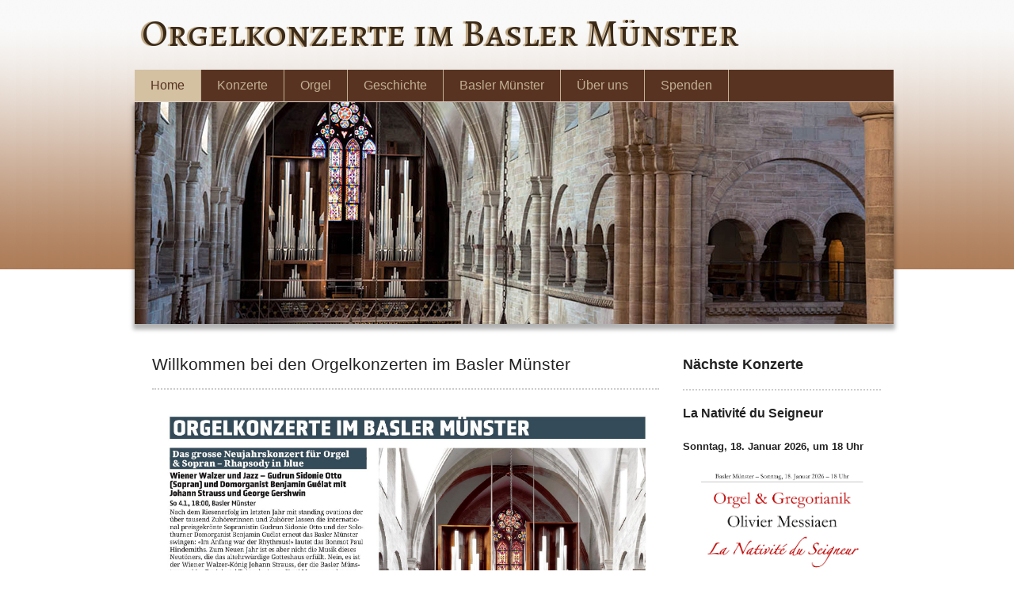

--- FILE ---
content_type: text/html
request_url: http://www.basler-muensterkonzerte.ch/
body_size: 6350
content:
<?xml version="1.0" encoding="utf-8"?>
<!DOCTYPE html
        PUBLIC "-//W3C//DTD XHTML 1.0 Transitional//EN"
        "http://www.w3.org/TR/xhtml1/DTD/xhtml1-transitional.dtd">
<html lang="de" xml:lang="de" xmlns="http://www.w3.org/1999/xhtml">

<!-- Mirrored from www.basler-muensterkonzerte.ch/ by HTTrack Website Copier/3.x [XR&CO'2014], Wed, 26 Jun 2019 05:03:14 GMT -->
<!-- Added by HTTrack -->
<meta content="text/html;charset=utf-8" http-equiv="content-type"/><!-- /Added by HTTrack -->
<head>

    <meta content="text/html; charset=utf-8" http-equiv="Content-Type"/>
    <!--
        This website is powered by TYPO3 - inspiring people to share!
        TYPO3 is a free open source Content Management Framework initially created by Kasper Skaarhoj and licensed under GNU/GPL.
        TYPO3 is copyright 1998-2010 of Kasper Skaarhoj. Extensions are copyright of their respective owners.
        Information and contribution at http://typo3.com/ and http://typo3.org/
    -->

    <base/>
    <link href="fileadmin/basler-muensterkonzerte/images/favicon.ico" rel="shortcut icon"/>
    <link href="fileadmin/basler-muensterkonzerte/images/favicon.ico" rel="icon"/>
    <title>Verein Orgelkonzerte im Basler Münster Münsterorgel Basel Orgel Kirche Konzert</title>
    <meta content="TYPO3 4.4 CMS" name="generator"/>
    <meta content="Gerne laden wir Sie ein, die Orgelkonzerte am Basler Münster zu besuchen. Der Eintritt ist frei."
          name="description"/>
    <meta content="Verein Orgelkonzerte im Basler Münster - Münster Basel Orgel Konzert Kirche Orgelkonzert"
          name="keywords"/>
    <meta content="Verein Orgelkonzerte im Basler Münster - Münster Basel Orgel Konzert Kirche Orgelkonzert"
          name="abstract"/>

    <link href="typo3temp/stylesheet_617817b877837c.css?1359634633" media="all" rel="stylesheet" type="text/css"/>
    <link href="typo3conf/ext/wt_gallery/files/css/wtgallery_example88b7.css?1298629107" media="all"
          rel="stylesheet" type="text/css"/>
    <link href="typo3conf/ext/powermail/css/sampleCSS615e.css?1290173176" media="all" rel="stylesheet"
          title="powermail default CSS"
          type="text/css"/>
    <link href="typo3conf/ext/wt_gallery/files/css/wtgallery_main383c.css?1298624202" media="all" rel="stylesheet"
          type="text/css"/>
    <link href="fileadmin/basler-muensterkonzerte/templates/style34d6.css?1415719092" media="screen" rel="stylesheet"
          type="text/css"/>
    <link href="http://fonts.googleapis.com/css?family=Alegreya+SC:400,700,900" media="all" rel="stylesheet"
          type="text/css"/>


    <script src="fileadmin/basler-muensterkonzerte/templates/jquery.mina5e5.js?1378200841"
            type="text/javascript"></script>
    <script src="fileadmin/basler-muensterkonzerte/templates/jquery.browser0441.js?1375348176"
            type="text/javascript"></script>
    <script src="fileadmin/basler-muensterkonzerte/templates/fix9d35.js?1380288651" type="text/javascript"></script>
    <script src="typo3temp/javascript_0b12553063e429.js?1358437553" type="text/javascript"></script>


    <link href="typo3conf/ext/perfectlightbox/res/css/slightbox.css" media="screen,projection" rel="stylesheet"
          type="text/css"/>
    <script src="typo3conf/ext/perfectlightbox/res/js/prototype.1.7.0.yui.js" type="text/javascript"></script>
    <script src="typo3conf/ext/perfectlightbox/res/js/scriptaculousb395.js?load=effects,builder"
            type="text/javascript"></script>
    <script src="typo3conf/ext/perfectlightbox/res/js/lightbox.2.0.5.yui.js" type="text/javascript"></script>
    <script type="text/javascript">
        LightboxOptions.borderSize = 10;
        LightboxOptions.resizeSpeed = 400;
        LightboxOptions.overlayOpacity = 0.8;
        LightboxOptions.loop = true;
        LightboxOptions.allowSave = false;
        LightboxOptions.slideshowAutoplay = false;
        LightboxOptions.slideshowInterval = 5000;
        LightboxOptions.slideshowAutoclose = true;
        LightboxOptions.labelImage = 'Bild';
        LightboxOptions.labelOf = 'von';</script>

    <!-- Global site tag (gtag.js) - Google Analytics -->
    <script async src="https://www.googletagmanager.com/gtag/js?id=UA-47299755-1"></script>
    <script>
        window.dataLayer = window.dataLayer || [];

        function gtag() {
            dataLayer.push(arguments);
        }

        gtag('js', new Date());

        gtag('config', 'UA-47299755-1');
    </script>
    <style>
        .WordSection1 span {
            font-weight: 400;
        }

        .WordSection1 a span {
            color: blue;
        }
    </style>


</head>
<body id="page349">

<div id="center">
    <div id="head">
        <div id="logo"><a href="index.html" target="_self">Orgelkonzerte im Basler Münster</a></div>
        <div id="headernavi"></div>
    </div>
    <div id="navigation">
        <div id="nav">
            <ul>
                <li id="pageUid_349"><a class="active" href="index.html">Home</a></li>
                <li id="pageUid_292"><a href="konzerte/mittagskonzerte/index.html">Konzerte</a>
                    <ul>
                        <li id="pageUid_303"><a href="konzerte/mittagskonzerte/index.html" onfocus="blurLink(this);">Mittagskonzerte</a>
                        </li>
                        <li id="pageUid_365"><a href="konzerte/vesperkonzerte/index.html" onfocus="blurLink(this);">Vesperkonzerte</a>
                        </li>
                        <li id="pageUid_302"><a href="konzerte/abendkonzerte/index.html" onfocus="blurLink(this);">Abendkonzerte</a>
                        </li>
                        <li id="pageUid_364"><a href="konzerte/medienberichte/index.html" onfocus="blurLink(this);">Medienberichte</a>
                        </li>
                    </ul>
                </li>
                <li id="pageUid_286"><a href="orgel/mathis-orgel/index.html">Orgel</a>
                    <ul>
                        <li id="pageUid_290"><a href="orgel/mathis-orgel/index.html" onfocus="blurLink(this);">Mathis
                            Orgel</a></li>
                        <li id="pageUid_291"><a href="orgel/orgeldisposition/index.html" onfocus="blurLink(this);">Orgeldisposition</a>
                        </li>
                        <li id="pageUid_288"><a href="orgel/cd-bestellen/index.html" onfocus="blurLink(this);">CD
                            bestellen</a></li>
                    </ul>
                </li>
                <li id="pageUid_285"><a href="die-orgeln-und-organisten-im-basler-muenster/index.html">Geschichte</a>
                </li>
                <li id="pageUid_300"><a href="basler-muenster/index.html">Basler Münster</a></li>
                <li id="pageUid_301"><a href="ueber-uns/kuenstlerische-leitung/index.html">Über uns</a>
                    <ul>
                        <li id="pageUid_305"><a href="ueber-uns/kuenstlerische-leitung/index.html"
                                                onfocus="blurLink(this);">Künstlerische Leitung</a></li>
                        <li id="pageUid_346"><a href="ueber-uns/traegerschaft/index.html" onfocus="blurLink(this);">Trägerschaft</a>
                        </li>
                        <li id="pageUid_306"><a href="ueber-uns/mitgliedschaft/index.html" onfocus="blurLink(this);">Mitgliedschaft</a>
                        </li>
                        <li id="pageUid_354"><a href="ueber-uns/links/index.html" onfocus="blurLink(this);">Links</a>
                        </li>
                        <li id="pageUid_362"><a href="ueber-uns/newsletter/index.html" onfocus="blurLink(this);">Newsletter</a>
                        </li>
                        <li id="pageUid_307"><a href="ueber-uns/kontakt/index.html"
                                                onfocus="blurLink(this);">Kontakt</a></li>
                    </ul>
                </li>
                <li id="pageUid_318"><a href="spenden/index.html">Spenden</a></li>
            </ul>
        </div>
        <div id="headerbild">
            <div id="con-headerbild">
                <div class="csc-default" id="c534"></div>
            </div>
        </div>
        <div id="content">
            <div id="con-left-right">
                <div id="con-left">
                    <div id="con-mitte-left">
                        <div class="csc-default" id="c658">
                            <div class=WordSection1>

                                <p class=MsoNormal style='margin-bottom:7.5pt;mso-outline-level:1'><b><span
                                        lang=DE style='font-size:16.0pt;mso-bidi-font-size:18.0pt;font-family:"Arial",sans-serif;
mso-fareast-font-family:"Times New Roman";color:#222222;mso-font-kerning:18.0pt'>Willkommen bei den Orgelkonzerten im Basler Münster</span></b>
                                </p>
                                <hr>
                                <img alt="" src="konzerte/abendkonzerte/Programmzeitung_Januar_2026.jpg" width="100%"/>
                                <hr>
                                <img alt="" src="konzerte/abendkonzerte/Programmzeitung_Dezember_2025.png" width="100%"/>
                                <hr>
                                <a href="konzerte/Medienspiegel_DE_PROFUNDIS_Version_301025.pdf" target="_blank"
                                   title="Öffnet internen Link in neuem Fenster">
                                    <img alt="" height="auto" src="konzerte/Medienspiegel_DE_PROFUNDIS_Version_301025.jpg"
                                         width="100%"/>
                                </a>
                                <hr>
								<img alt="" src="konzerte/Programmzeitung_November_2025.jpg" width="100%"/>
								<hr>
                                <img alt="" src="konzerte/Programmzeitung_Oktober_2025.png" width="100%"/>
								<hr>
								<img alt="" src="konzerte/Programmzeitung_September_2025.png" width="100%"/>
								<hr>
								<img alt="" src="konzerte/Orgelkonzerte_Basler_Münster_Sommer_2025.jpg" width="100%"/>
                                <hr>
								<img alt="" src="konzerte/abendkonzerte/Programmzeitung_Juni_2025.png" width="100%"/>
                                <hr>
                                <img alt="" src="konzerte/abendkonzerte/Programmzeitung-Mai-2025.png" width="100%"/>
                                <hr>
								<img alt="" src="konzerte/abendkonzerte/Programmzeitung-April-2025_page-0001.jpg" width="100%"/>
                                <hr>
								<img alt="" src="konzerte/programmzeitung-28-01-2025.jpg" width="100%"/>
                                <hr>
								<img alt="" src="konzerte/programmzeitung-30-12-2024.png" width="100%"/>
                                <hr>
                                <img alt="" src="konzerte/programmzeitung-28-11-2024.jpg" width="100%"/>
                                <hr>
                                <img alt="" src="konzerte/programmzeitung-19-09-2024.jpg" width="100%"/>
                                <hr>
                                <img alt="" src="konzerte/programmzeitung-13-08-2024.jpg" width="100%"/>
                                <hr>
                                <img alt="" src="konzerte/programmzeitung-19-06-2024.jpg" width="100%"/>
                                <hr>
                                <img alt="" src="konzerte/programmzeitung-24-05-2024.jpg" width="100%"/>
                                <hr>
                                <img alt="" src="konzerte/programmzeitung-29-04-2024.jpg" width="100%"/>
                                <hr>
                                <img alt="" src="konzerte/abendkonzerte/programm_03_2024.png" width="100%"/>
                                <hr>
                                <img alt="" src="konzerte/programm-11-02-2024.png" width="100%"/>
                                <hr>
                                <h2>Saison Abendprogramm 2024 </h2>
                                <p>&nbsp;<a href="konzerte/jahresprogramm_2024.pdf" target="_blank" title="Leitet Herunterladen der Datei ein"><img alt="" src="konzerte/jahresprogramm_2024.png" width="100%"/></a>
                                </p>
                                <img alt="" src="konzerte/programmzeitung-28-12-2023-1.png" width="100%"/>
                                <hr>
                                <img alt="" src="konzerte/programmzeitung-03-11-2023-2.png" width="100%"/>
                                <hr>
                                <img alt="" src="konzerte/programmzeitung-13-10-2023.png" width="100%"/>
                                <hr>
                                <img alt="" src="konzerte/programmzeitung-11-08-2023.png" width="100%"/>
                                <hr>
                                <img alt="" src="konzerte/programmzeitung-15-06-2023.png" width="100%"/>
                                <hr>
                                <img alt="" src="konzerte/programmzeitung-22-05-2023.png" width="100%"/>
                                <hr>
                                <img alt="" src="konzerte/programmzeitung-23-05-2023.png" width="100%"/>
                                <hr>
                                <img alt="" src="konzerte/programmzeitung-30-03-2023.png" width="100%"/>
                                <hr>
                                <img alt="" src="konzerte/programm-30-03-2023.png" width="100%"/>
                                <hr>
                                <img alt="" src="konzerte/programmzeitung-03-02-2023.png" width="100%"/>
                                <hr>
                                <img alt="" src="konzerte/programmzeitung-03-01-2023.png" width="100%"/>
                                <hr>
                                <img alt="" src="konzerte/programmzeitung-22-09-2022.png" width="100%"/>
                                <hr>
                                <img alt="" src="konzerte/programmzeitung-08-09-2022.png" width="100%"/>
                                <hr>
                                <img alt="" src="konzerte/promobox-18-06-2022.jpg" width="100%"/>
                                <hr>
                                <img alt="" src="konzerte/programmzeitung-02-06-2022.png" width="100%"/>
                                <hr>
                                <img alt="" src="konzerte/programmzeitung.png" width="100%"/>
                                <hr>
                                <img alt="" src="konzerte/poster-17-03-2022.png" width="100%"/>
                                <hr>
                                <img alt="" src="konzerte/promobox-17-03-2022.png" width="100%"/>
                                <hr>
                                <img alt="" src="konzerte/februar_info.png" width="100%"/>
                                <hr>
                                <img alt="" src="konzerte/promobox.png" width="100%"/>
                                <img alt="" src="konzerte/winter_info.JPG" width="100%"/>
                                <img alt="" src="konzerte/interview/interview1.JPG" width="100%"/>
                                <img alt="" src="konzerte/interview/interview4.JPG" width="100%"/>
                                <img alt="" src="konzerte/interview/interview2.JPG" width="100%"/>
                                <img alt="" src="konzerte/interview/interview3.JPG" width="100%"/>
                                <hr>
                                <img alt="" src="konzerte/promobox/Promobox_171021.JPG" width="100%"/>
                                <!--                                <a target="_blank" style="font-weight: bold; color: blue; font-size: 18.0pt; margin-top: 3px; display: block;"-->
                                <!--                                   href="https://reservation.ticketleo.com/event/19928/orgel%E2%80%A2punkt_12/52452/seating" target="_blank">Für 18.09 Tickets-->
                                <!--                                    online reservieren!</a>-->
                                <hr>
                                <img alt="" src="konzerte/promobox/250921.JPG" width="100%"/>
                                <!--                                <a target="_blank" style="font-weight: bold; color: blue; font-size: 18.0pt; margin-top: 3px; display: block;"-->
                                <!--                                   href="https://reservation.ticketleo.com/event/19928/orgel%E2%80%A2punkt_12/52452/seating" target="_blank">Für 18.09 Tickets-->
                                <!--                                    online reservieren!</a>-->
                                <hr>
                                <img alt="" src="konzerte/promobox/Promobox180921.JPG" width="100%"/>
                                <hr>
                                <img alt="" src="konzerte/programm/Version%20010921.JPG" width="100%"/>
                                <br/>
                                <hr>


                                <p class=MsoNormal style='margin-bottom:11.25pt'><b><span lang=DE
                                                                                          style='font-size:18.0pt;font-family:"Arial",sans-serif;color:red;line-height: 20pt'>Einhaltung
                                    von ABSTANDSREGELN und </span></b><a
                                        href="SchutzkonzeptORGELPUNKT12_Version200521.pdf"
                                        target="_blank"><b><span style='font-size:18.0pt;font-family:"Arial",sans-serif;
                                        color:red!important;text-decoration-color:red!important;text-decoration: underline;'>SCHUTZKONZEPT</span></b></a></span>
                                    <b><span
                                            lang=DE
                                            style='font-size:18.0pt;font-family:"Arial",sans-serif;color:red'> gewährleistet!</span></b>
                                </p>

                            </div>

                            <p>Besuchen Sie die Orgelkonzerte an der grössten und vielseitigsten Orgel der Region!
                                <br>Eintritt frei - Kollekte am Ausgang.</p>

                            <hr>
                            <img border=0
                                 src="clip_image001.jpg" style="width: 100%"
                                 v:shapes="Bild_x0020_2"><![endif]></span></b><b><span
                                style='font-size:10.0pt;mso-bidi-font-size:13.0pt;font-family:"Arial",sans-serif;
color:blue;mso-fareast-language:EN-US'></span></b></a></span><span
                                lang=DE style='font-size:10.0pt;mso-bidi-font-size:13.0pt;font-family:"Arial",sans-serif;
color:#1A1A1A;mso-fareast-language:EN-US'></span></p>

                            <p class=MsoNormal style='mso-pagination:none;mso-layout-grid-align:none;
text-autospace:none'><span lang=DE><a
                                    href="https://www.youtube.com/channel/UCORC05EVtY71-0LUJ-lUAdg"><b><span
                                    style='font-size:10.0pt;mso-bidi-font-size:13.0pt;font-family:"Arial",sans-serif;
color:blue;mso-fareast-language:EN-US'>https://www.youtube.com/channel/UCORC05EVtY71-0LUJ-lUAdg</span></b></a></span><span
                                    lang=DE style='font-size:10.0pt;mso-bidi-font-size:13.0pt;font-family:"Arial",sans-serif;
color:#1A1A1A;mso-fareast-language:EN-US'></span></p>
                            </hr>
                            <hr>
                            <h2>&nbsp;</h2>
                            <h2>Saisonprogramm 2019 </h2>
                            <p>&nbsp;<a
                                    href="fileadmin/basler-muensterkonzerte/Redakteur/17-05-2019/Flyer-Orgelkonzert-printfarbe_final_x.pdf"
                                    target="_blank" title="Leitet Herunterladen der Datei ein"><img alt=""
                                                                                                    height="322"
                                                                                                    src="uploads/RTEmagicC_Flyer-Orgelkonzert-printfarbe_final_x-1.jpg.jpg"
                                                                                                    width="451"/></a>
                            </p>
                            <p>
                                <a href="fileadmin/basler-muensterkonzerte/Redakteur/17-05-2019/Flyer-Orgelkonzert-printfarbe_final_x.pdf"
                                   target="_blank" title="Leitet Herunterladen der Datei ein"><img alt=""
                                                                                                   height="322"
                                                                                                   src="uploads/RTEmagicC_Flyer-Orgelkonzert-printfarbe_final_x-2.jpg.jpg"
                                                                                                   width="451"/></a>
                            </p>
                            <p>&nbsp;</p>
                            <p>
                                <a href="fileadmin/basler-muensterkonzerte/Redakteur/17-05-2019/Flyer-Orgelkonzert-printfarbe_final_x.pdf"
                                   target="_blank" title="Leitet Herunterladen der Datei ein">Saisonprogramm
                                    2019/2020</a>
                            </p>
                            <h2>&nbsp;</h2>
                            <p>&nbsp;</p>
                            <h2><b>Erfolgreiche Eröffnung der neuen Konzertsaison 2016/17</b></h2>
                            <p>
                                <a href="fileadmin/basler-muensterkonzerte/Redakteur/2016/sob-besprechung_baz_3.9.2016.pdf"
                                   target="_blank" title="Leitet Herunterladen der Datei ein">03.09.2016 Artikel in der
                                    Basler Zeitung &quot;Immer höher, immer heller&quot;</a><br/><a
                                    href="http://www.badische-zeitung.de/klassik-2/himmlische-klaenge-x2x"
                                    target="_blank" title="Öffnet externen Link in neuem Fenster">02.09.2016 Artikel in
                                Badische Zeitung &quot;Himmlische Klänge&quot;</a><br/><a
                                    href="fileadmin/basler-muensterkonzerte/Redakteur/2016/interview_baz_31.8.2016.pdf"
                                    target="_blank" title="Leitet Herunterladen der Datei ein">31.08.2016 Artikel in der
                                Basler Zeitung &quot;Orgelklang überträgt sich aufs Orchester&quot;</a><br/><a
                                    href="fileadmin/basler-muensterkonzerte/Redakteur/2016/tagestipp-orgelfestival_baz_31.8.2016.pdf"
                                    target="_blank" title="Leitet Herunterladen der Datei ein">31.08.2016 Artikel in der
                                Basler Zeitung &quot;Feierlicher Auftakt&quot;</a>
                            </p>
                            <p>&nbsp;</p>
                            <p><b>Abendkonzerte 2016/2017</b><br/><a
                                    href="fileadmin/basler-muensterkonzerte/Redakteur/2016/internationale-orgelkonzerte-basler-muenster-2016-2017.pdf"
                                    target="_blank" title="Öffnet internen Link in neuem Fenster">Abendkonzerte
                                2016/2017 (PDF Programmheft)</a><br/><a
                                    href="fileadmin/basler-muensterkonzerte/Redakteur/2016/detailprogramm-internationale-orgelkonzerte-basler-muenster-2016-2017.pdf"
                                    target="_blank" title="Öffnet internen Link in neuem Fenster">Abendkonzerte
                                2016/2017(PDF Einseitig mit allen Terminen)</a>
                            </p>
                            <p>
                                <a href="fileadmin/basler-muensterkonzerte/Redakteur/2016/internationale-orgelkonzerte-basler-muenster-2016-2017.pdf"
                                   target="_blank" title="Öffnet internen Link in neuem Fenster"><img alt=""
                                                                                                      height="643"
                                                                                                      src="uploads/RTEmagicC_orgelkonzerte-2016-2017-basler-muenster.jpg.jpg"
                                                                                                      width="453"/></a>
                            </p>
                            <p>
                                <a href="fileadmin/basler-muensterkonzerte/Redakteur/2016/internationale-orgelkonzerte-basler-muenster-2016-2017.pdf"
                                   target="_blank" title="Öffnet internen Link in neuem Fenster"><img alt=""
                                                                                                      height="640"
                                                                                                      src="uploads/RTEmagicC_internationale-orgelkonzerte-basler-muenster-2016-2017-detailprogramm.jpg.jpg"
                                                                                                      width="451"/></a>
                            </p>
                            <p>&nbsp;</p>
                            <p><b>Saisonprogramm Mittagskonzerte 2016</b><br/><a
                                    href="fileadmin/basler-muensterkonzerte/Redakteur/mittagskonzerte/mittagskonzerte-2016-orgelkonzert-basler-muenster.pdf"
                                    target="_blank" title="Leitet Herunterladen der Datei ein">Programm der
                                Mittageskonzerte 2016</a><a
                                    href="fileadmin/basler-muensterkonzerte/Redakteur/mittagskonzerte/mittagskonzerte-2016-orgelkonzert-basler-muenster.pdf"
                                    target="_blank" title="Leitet Herunterladen der Datei ein"> als PDF</a><br/><a
                                    href="fileadmin/basler-muensterkonzerte/Redakteur/mittagskonzerte/Programm_Andreas_Liebig_Mittagsmusik_140516_endlich.pdf"
                                    target="_blank" title="Leitet Herunterladen der Datei ein">Konzert, Samstag 14. Mai
                                2016 (Andreas Liebig)</a><br/>Pflingstliche Orgelmusik von Buxtehude, Bach, Reger und
                                David<br/>
                            </p>
                            <p>&nbsp;</p>

                            <p>Wenn Sie Freude an den Konzerten haben, dürfen Sie dies gerne auch mit einer
                                Mitgliedschaft im Verein verknüpfen. Sie erhalten dann jeweils das Konzertprogramm
                                zugeschickt und tragen zur Erhaltung der Orgelkonzerte bei. <a
                                        href="ueber-uns/mitgliedschaft/index.html"
                                        title="Opens internal link in current window">Weitere Informationen</a>
                            </p>
                            <p>&nbsp;</p>
                            <p>Weitere Links zu <b>aktiven Vereinen </b>und <b>Veranstaltungen im Basler Münster </b>finden
                                Sie unter <a href="ueber-uns/links/index.html"
                                             title="Öffnet internen Link im aktuellen Fenster">Links</a>.
                            </p>
                            <p>&nbsp;</p>
                            <p>Die offizielle Webseite vom Basler Münster finden Sie hier:<br/><a
                                    href="http://www.baslermuenster.ch/kirchliches-leben/musik/orgel"
                                    target="_blank"
                                    title="Öffnet externen Link in neuem Fenster">www.baslermuenster.ch</a>
                            </p>
                            <p>&nbsp;</p>
                            <p>Besuchen Sie uns auf Facebook:<br/><a
                                    href="https://www.facebook.com/baslermuensterkonzerte"
                                    target="_blank" title="Opens external link in new window">https://www.facebook.com/baslermuensterkonzerte</a>
                            </p></div>
                    </div>
                </div>


                <!-- BOX RECHTS -->
                <div id="con-right" style="margin-left: 30px; width: 250px">
                    <div id="con-mitte-right">
                        <div class="csc-default" id="c538">
                            <h2>Nächste Konzerte</h2>
                            <hr>
                            <h3>La Nativité du Seigneur</h3><br>
                            <b>Sonntag, 18. Januar 2026, um 18 Uhr</b><br>
                            <a href="konzerte/abendkonzerte/Programmheft_Januar_2026.pdf" target="_blank"
                               title="Öffnet internen Link in neuem Fenster">
                                <img alt="" height="auto" src="konzerte/abendkonzerte/180126_Programm.png"
                                     width="100%"/>
                            </a>
							<hr>
							<h3>Bach in Basel Faszination Orgel</h3><br>
							<a href="Flyer_2025_Final_END_A4_GzD.pdf" target="_blank"
								title="Öffnet internen Link in neuem Fenster">
								<img alt="" height="auto" src="Flyer_2025_Final_END_A4_GzD.jpg"
								 width="100%"/>
                            </a>
							<hr>
                            <p>Änderungen vorbehalten.<br>Eintritt frei – Kollekte am Ausgang.</p>
                        </div>
                    </div>
                </div>
            </div>
            <div id="footer">
                <div class="menu-footer"><a href="kontakt/impressum/index.html" onfocus="blurLink(this);"
                                            title="Impressum">Impressum</a>&nbsp;&bull;&nbsp;<a
                        href="kontakt/anfahrt/index.html" onfocus="blurLink(this);" title="Anfahrt">Anfahrt</a></div>
                <br style="clear:both;"/>
                <div id="copyright">

                </div>
            </div>
        </div>
    </div>
</div>


</body>

<!-- Mirrored from www.basler-muensterkonzerte.ch/ by HTTrack Website Copier/3.x [XR&CO'2014], Wed, 26 Jun 2019 05:11:49 GMT -->
</html>


--- FILE ---
content_type: text/css
request_url: http://www.basler-muensterkonzerte.ch/typo3conf/ext/wt_gallery/files/css/wtgallery_example88b7.css?1298629107
body_size: 700
content:
div.tx-wtgallery-pi1 {
	padding: 0px;
	background-color: #FFF;
}
div.wt_gallery_single_inner_pic {
	margin: 10px;
	padding: 1px;
}
div.wt_gallery_single_inner_pic a img {
	border: 1px solid #FF9900;
}
div.wtgallery_list {
	padding: 1px;
	margin: 10px;
	background-color: #444;
}
div.wtgallery_list a img {
	padding: 1px;
	filter: alpha(opacity=66); 
	-moz-opacity: 0.66; 
	opacity: 0.66;
	border: 1px solid #444;
}
div.wtgallery_list_current a img {
	border: 1px solid #FF9900;
}
div.wtgallery_list a:hover img {
	filter: alpha(opacity=100); 
	-moz-opacity: 1.00; 
	opacity: 1.00;
}
div.wt_gallery_single_inner_title {
	font-weight: bold;
	margin-top: 5px;
}
div.wt_gallery_single_inner_comments {

}

--- FILE ---
content_type: text/css
request_url: http://www.basler-muensterkonzerte.ch/typo3conf/ext/wt_gallery/files/css/wtgallery_main383c.css?1298624202
body_size: 277
content:
div.clear {
	clear: both;
}
div.wtgallery_list_area div.wtgallery_list,
div.wtgallery_category_area div.wtgallery_categories {
	float: left;
}
div.wtgallery_list_area div.wtgallery_list_firstofrow,
div.wtgallery_category_area div.wtgallery_category_firstofrow {
	clear: left;
}

--- FILE ---
content_type: text/css
request_url: http://www.basler-muensterkonzerte.ch/fileadmin/basler-muensterkonzerte/templates/style34d6.css?1415719092
body_size: 3098
content:
html, body, div, p, h1, h2, h3, h4, h5, img {
    border: none;
    margin: 0;
    padding: 0;
}

body {
    background: #fff url(img/verlauf3.jpg) left top repeat-x;
    color: #222;
    font-family: Arial, Helvetica, FreeSans, sans-serif;
    font-size: 13px;
}

##tt_news
.news-list-date {
    display: none!important;
}

/* Fonts Formatierung */

a:link, a:visited {
    color: #3B2A18;
    text-decoration: underline;
}

a:hover {
    color: #3B2A18;
}

a:active {
    color: #3B2A18;
    text-decoration: none;
}

hr {
    border: 0 dotted #ccc;
    border-bottom-width: 2px;
    margin-top: 20px;
    margin-bottom: 20px;
    clear: both;
}

p {
    font-size: 13px;
    line-height: 20px;
    margin-bottom: 15px;
}

h1 {
    margin-bottom: 10px;
    font-size: 24px;
}

h2 {
    margin-bottom: 10px;
    font-size: 18px;
}

h3 {
    margin-bottom: 10px;
    font-size: 16px;
}

#con-right h2 {
    margin-bottom: 0;
}

#con-right p {
    margin-bottom: 5px;
}

#content ul li {
    margin: 6px 0 0 2px;
    padding: 0 0 0 14px;
}

DIV.csc-textpic-border DIV.csc-textpic-imagewrap .csc-textpic-image IMG, DIV.csc-textpic-border DIV.csc-textpic-single-image IMG {
    border: 2px solid #EEDFCC;
    padding: 0;
}


/* Layout */
/* Basic Layout */

#center {
    width: 964px;
    margin: 0 auto;
    position: relative;
    min-height: 500px;
	/*background:transparent url(style_FILES/hgslider.jpg) left 93px no-repeat;*/
    ;
}

#head {
    position: absolute;
    top: 0;
    left: 12px;
    width: 940px;
}

#navigation {
    position: absolute;
    top: 75px;
    left: 12px;
    width: 958px;
	/*overflow: hidden;*/
    z-index: 100;
}

#headerbild {
    position: absolute;
    top: 54px;
    /*margin-left: 12px;*/
    width: 958px;
    height: 280px;
    /*z-index: 1;*/
    overflow: hidden;
    background: url(../images/headerbild_orgel2.jpg);
    -webkit-box-shadow: 0px 5px 5px 2px rgba(0, 0, 0, 0.3);
    box-shadow: 0px 5px 5px 2px rgba(0, 0, 0, 0.3);
	/*border-bottom: 2px solid white;*/
    ;
}

#content {
    position: absolute;
    top: 375px;
    left: 0;
    width: 940px;
}

#footer {
    float: left;
    width: 940px;
    margin: 10px 0 0 12px;
    border-top: 1px solid #3B2A18;
    padding: 10px 0 20px 0;
}

















/* Header Logo und Navigation */

#logo {
    position: absolute;
    top: 9px;
    left: 9px;
    color: #593322;
	/* font-family: 'Pinyon Script', cursive;
	font-family: 'Great Vibes', cursive;
	font-family: 'Stalemate', cursive; 
	font-family: 'Monsieur La Doulaise', cursive;*/
    font-family: 'Alegreya SC', serif;
    font-size: 48px;
    text-shadow: -3px 0px 1px #BBA27D;
}

#logo a:link, #logo a:visited {
    color: #3B2A18;
    text-decoration: none;
}

#logo a:hover {
    color: #3B2A18;
}

#logo a:active {
    color: #3B2A18;
    text-decoration: none;
}

#headernavi {
    position: absolute;
    right: 13px;
    top: 10px;
}

#headernavi .menu-header {
    color: #666;
    font-size: 12px;
}

#headernavi .menu-header a {
    color: #666;
}


/* Content Bereich */

#con-left-right {
    float: left;
    width: 920px;
    margin-left: 22px;
}

#con-left {
    width: 640px;
    float: left;
}

#con-right {
    width: 240px;
    margin-left: 40px;
    float: left;
    margin-top: 0 !important;
}


/* Footer Bereich */

#footer .menu-footer {
    padding-left: 10px;
    color: #666;
    font-size: 12px;
}

#footer .menu-footer a {
    color: #3B2A18;
}

#footer #copyright {
    width: 940px;
    text-align: center;
}

#footer #copyright a {
    font-size: 11px;
    color: #666;
}


/* Kontaktformular */

#mailform fieldset {
    border: none;
    padding: 10px 0 10px 0;
    margin: 0;
}

#mailform label {
    float: left;
    width: 90px;
    line-height: 25px;
}

#mailform .csc-mailform-field {
    padding-bottom: 5px;
}

#mailform input, #mailform textarea {
    width: 350px;
    border: 1px solid #970000;
    padding: 5px;
    font-family: arial;
    font-size: 12px;
}

#mailform textarea {
    width: 350px;
    height: 100px;
}

#mailform input.csc-mailform-submit {
    margin-left: 90px;
    background: #970000;
    width: 100px;
    font-weight: bold;
    color: #fff;
    border: 1px solid #970000;
}

/*Formular CD bestellen*/
#powermaildiv_uid76 {
    margin-left: 200px;
    margin-top: 25px;
    font-weight: bold;
}

select#uid65 {
    width: 66%!important;
    /*margin-bottom: 10px;*/
}

select#uid66 {
    width: 66%!important;
    /*margin-bottom: 5px;*/
}

fieldset.tx-powermail-pi1_fieldset input.powermail_text, fieldset.tx-powermail-pi1_fieldset textarea.powermail_textarea, fieldset.tx-powermail-pi1_fieldset select.powermail_select {
    width: 220px!important;
    margin-bottom: 5px;
}

fieldset.tx-powermail-pi1_fieldset textarea.powermail_textarea {
    height: 300px;
    width: 350px!Important;
}



/* Formular Mitglied werden */
select#uid55 {
    width: 66%!important;
    /*margin-bottom: 10px;*/
}

select#uid54 {
    width: 66%!important;
    /*margin-bottom: 5px;*/
}

/*Tabellendefinition*/
.contenttable {
    width: 100%!important;
    border: 1px solid black;
    border-collapse: collapse;
}

.contenttable thead tr {
    background-color: #EEDFCC!important;
}

.contenttable thead tr th p {
    margin-top: 1em;
}

.contenttable tr:nth-child(2n+1) {
    background-color: #FBF5E9;
}

.contenttable tr:nth-child(2n) {
    background-color: #FFFFFF;
}

.contenttable tbody, .contenttable td {
    border: 0.5px solid black;
    padding-left: 2em;
    padding-top: 0.5em;
    padding-bottom: 0.5em;
}

.contenttable td p {
    padding: 0;
    margin: 0;
}

#c515 .contenttable {
    width: 80%;
}

#c563 .contenttable {
    width: 80%;
}

#c564 .contenttable {
    width: 50%;
}

#c562 .contenttable {
    width: 100%;
}

/*tt_news*/
.news-list-date {
    display: none!important;
}
.news-latest-container {
	margin-left: -2px;
	padding: 0;
}

/*wt_gallery*/
div.wtgallery_list_current a img {
    border: 1px solid #FFFFFF!important;
}

div.wtgallery_list a img {
    border: 1px solid #FFFFFF;
    opacity: 0.66;
    padding: 1px;
}




/******** TOUCH Dropdown ***********/


#nav {
			/*width: 60em;  1000 */
    font-family: 'Open Sans', sans-serif;
    font-weight: 200;
    position: absolute;
    top: 25%;
			/*left: 50%;*/
			/*margin-left: -30em; /* 30 480 */
    z-index: 1;
    width: 958px;
}

/*#nav li:last-of-type {
	border-right: 1px solid red;
}

#nav li ul li:last-of-type {
	border: none;
}*/

#nav ul {
	height: 40px !important;
}

#nav ul li ul {
	height: auto !important;
}

#nav > a {
    display: none;
    /*width: 100%;*/
}

#nav li {
    position: relative;
}

#nav li a {
    color: #C1B091;
    display: block;
    list-style-type: none!important;
    text-decoration: none;
}

#nav li a:active {
    background-color: #C1B091 !important;
}

#nav ul li a.active {
    background-color: #d3c1a2 !important;
    color: #593322!important;
}

#nav span:after {
    /*width: 0;
    height: 0;*/
    border: 0.313em solid transparent;
 /* 5 */
    border-bottom: none;
    border-top-color: #C1B091;
    content: '';
    vertical-align: middle;
    display: inline-block;
    position: relative;
    /*right: -0.313em;*/
 /* 5 */
    ;
}

			/* first level */

#nav > ul {
    /*height: 2.5em;*/
 /* 60 */
    background-color: #593322;
				/* width: 900px;*/
    list-style-type: none;
    padding-left: 0;
    padding-right: 0;
}

#nav > ul > li {
					/*width: 25%;
					width: 150px;*/
    height: 100%;
    float: left;
					/*margin-left: -40px;	
					margin-right: 40px;*/
    margin-left: 0;
    marin-right: 0;
}

#nav > ul > li > a {
    height: 100%;
    font-size: 1.2em;
/*1.5em; *//* 24 */
    line-height: 2.5em;
/*2.5em; /* 60 (24) */
    text-align: center;
    padding-left: 20px;
    padding-right: 20px;
}

#nav > ul > li > a {
    border-right: 1px solid #C1B091;
    list-style-type: none;
    /*padding-left: 35px;
    padding-right: 35px;*/
}

#nav > ul > li:hover > a,
						#nav > ul:not( :hover ) > li.active > a {
    background-color: #C1B091 !important;
    color: #593322 !important;
}


				/* second level */

#nav li ul {
    background-color: #C1B091;
    color: #593322;
    display: none;
    position: absolute;
    top: 100%;
    list-style-type: none;
    width: 175px;
    float: left;
}

#nav ul li ul li {
	margin-left: -40px;
}

#nav li:hover ul {
    display: block;
    left: 0;
    right: 0;
};

#nav li a:hover ul {
    display: block;
    left: 0;
    right: 0;
};

#nav li:not( :first-child ):hover ul {
    left: -1px;
}

#nav li ul a {
    font-size: 1.25em;
 /* 20 */
    border-top: 1px solid #593322;
    padding: 0.75em;
 /* 15 (20) */
    list-style-type: none !important;
    /*margin-left: -40px;*/
    color: #593322;
    text-align: left;
}

#nav li ul li a:hover,
							#nav li ul:not( :hover ) li:active a {
    background-color: #593322 !important;
    color: #C1B091 !important;
}

/* IE 8 Hover fixes */
.ie8-nav-hover {
	background-color: #C1B091 !important;
    color: #593322 !important;
}

#con-mitte-left ul li {
	margin-left: -25px;
}












.news-latest-date {
   color: #bb8964;
    font-size: 16px;
    font-weight: bold;
}
.csc-default h2 {
    margin-bottom: 10px !important;
}

.news-latest-item h2 a {
text-decoration:none;
}
#con-right p {
    clear: both;
}
.news-single-img a{
	display:none;
}

.news-single-rightbox {
    clear: both;
    float: left;
    text-align: right;
    width: auto;
	font-size: 24px;
	font-weight:bold; 
	padding-right:5px;
}
#c682 .news-latest-item a img {
	display:none;
}

/* Temp. Ausblenden von "zum Archiv ->" */
#c682 .news-latest-gotoarchive {
	display: none;
}

--- FILE ---
content_type: application/javascript
request_url: http://www.basler-muensterkonzerte.ch/fileadmin/basler-muensterkonzerte/templates/fix9d35.js?1380288651
body_size: 619
content:
var $ = jQuery.noConflict();

var browserFix = function() {
	/*if(jQuery.browser.webkit === true) {
		jQuery("#headerbild").width("961px");
		if(jQuery.browser.android === true) {
			jQuery("#headerbild").width("950px");
		}
	} else if(jQuery.browser.mozilla === true) {
		jQuery("#headerbild").width("946px");
		if(jQuery.browser.android === true) {
			jQuery("#headerbild").width("957px");
		}
	} else if(jQuery.browser.msie === true) {
		jQuery("#headerbild").width("940px");
	}*/
	if(jQuery.browser.msie === true && jQuery.browser.version.indexOf("8") !== -1) {
		jQuery("#nav > ul > li").mouseenter(function() {
			jQuery(this).css("background-color", "#C1B091");
			jQuery(this).find("a").each(function() {
				jQuery(this).css("color", "#593322");
			});
		}).mouseleave(function() {
			jQuery(this).css("background-color", "#593322");
			jQuery(this).find("a").each(function() {
				jQuery(this).css("color", "#C1B091");
			});
		});
		jQuery("#nav > ul > li > ul > li").mouseenter(function() {
			jQuery(this).css("background-color", "#593322");
			jQuery(this).find("a").each(function() {
				jQuery(this).css("color", "#C1B091");
			});
			
		}).mouseleave(function() {
			jQuery(this).css("background-color", "#C1B091");
			jQuery(this).find("a").each(function() {
				jQuery(this).css("color", "#593322");
			});
		});
		/*jQuery("#nav > ul > li").on("mouseenter mouseleave", function(e) {
			$(this).trigger(e.type);
		});*/
	}
	jQuery("#headerbild").width(jQuery("#nav").width());
};

jQuery(document).ready(function(e) {
    browserFix();
    /*jQuery(window).on("resize", function(){
      console.log(jQuery(window).width());
    });
    if(jQuery(window).width() > 450 && jQuery(window).width() < 950) {
      jQuery(".level1Link").click(function(){
        if() {
          jQuery(this).removeAttr("href").click(function() {
            alert("ok");
          });
        }
      });
    }*/
});